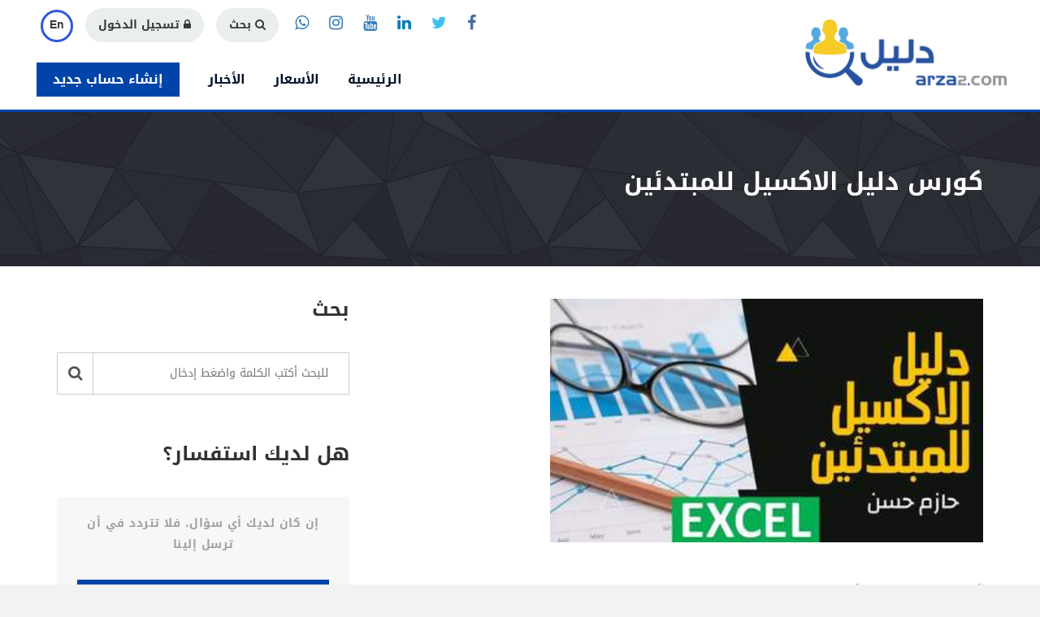

--- FILE ---
content_type: text/html; charset=utf-8
request_url: https://daleel.arza2.com/posts/news/show/338
body_size: 34549
content:
<!DOCTYPE html>
<html>
  <head>
    <!-- ================== Meta & SEO ======================= -->
    <meta charset="UTF-8">
    <meta name="viewport" content="width=device-width, initial-scale=1, minimum-scale=1, maximum-scale=1">
    <meta name="description" content="&lt;p style=&quot;text-align: right;&quot;&gt;#كورس اكسيل للمبتدئين&amp;nbsp;&lt;/p&gt;

&lt;p style=&quot;text-align: right;&quot;&gt;#الجزء_الأول ( المعادلات الأساسية)&lt;/p&gt;

&lt;p style=&quot;text...">
    <meta name="keywords" content="Arza2, recruitment, job seeker, company, factory,  كورس دليل  الاكسيل للمبتدئين">
   
      <meta property="og:image" content="http://www.arza2.com/images/daleel/daleel_logo_2.png" />
      <link rel= "image_src" href="http://www.arza2.com/images/daleel/daleel_logo_2.png" />    
      <link rel="shortcut icon" href="/favicon_daleel.ico" type="image/x-icon">
      <link rel="icon" href="/favicon_daleel.ico" type="image/x-icon">          

    

    <title>Arza2 |  كورس دليل  الاكسيل للمبتدئين</title>
    <!-- ================== Meta & SEO:END ======================= -->

    <link rel="stylesheet" media="all" href="/assets/application-f60234b773e4108bf3a23e1803575b1537cdb89e41b5d54103ab4442d9173afc.css" />
    <script src="/assets/application-97d185a6df84eca417100f6b48f9912dd684bf8ed637e918285f0f0b8e664542.js"></script>
    <meta name="csrf-param" content="authenticity_token" />
<meta name="csrf-token" content="jlybsI458LEsJhMkSefIK9Ti9TcB8yJ/sTBBCEHV909Rlaxe1Q1lej/xKbDqaK/RpL+Q3EXqhx6fjIa7NYcagg==" />
    

    <!-- ================== Fonts ============== -->
    <!-- <link rel="stylesheet" media="screen" href="https://fonts.googleapis.com/earlyaccess/droidarabickufi.css" type="text/css"/> -->
    <!-- <link href='https://fonts.googleapis.com/css?family=Raleway:200,300,400,500,600,700' rel='stylesheet' type='text/css'> -->
    <!-- <link href='https://fonts.googleapis.com/css?family=Roboto+Condensed' rel='stylesheet' type='text/css'>
    <link href='https://fonts.googleapis.com/css?family=Crete+Round:400italic' rel='stylesheet' type='text/css'>
    <link href='https://fonts.googleapis.com/css?family=Droid+Serif:300,400,400italic' rel='stylesheet' type='text/css'> -->
    <!-- ================== Fonts:END ============== -->

    <!-- ================== Stylesheets ============= -->
    <link rel="stylesheet" type="text/css" href="/stylesheets/font-awesome.min.css">
    <link rel="stylesheet" type="text/css" href="/stylesheets/animate.css">
    <link rel="stylesheet" type="text/css" href="/stylesheets/main.css">
    <link rel="stylesheet" type="text/css" href="/stylesheets/ar.css" media="all">
    <link rel="stylesheet" type="text/css" href="/stylesheets/color.css">
    <link rel="stylesheet" type="text/css" href="/stylesheets/custom.css">
    <!-- ================= Stylesheets:END ============== -->

    <!-- Google Tag Manager -->
    <script>(function(w,d,s,l,i){w[l]=w[l]||[];w[l].push({'gtm.start':
    new Date().getTime(),event:'gtm.js'});var f=d.getElementsByTagName(s)[0],
    j=d.createElement(s),dl=l!='dataLayer'?'&l='+l:'';j.async=true;j.src=
    'https://www.googletagmanager.com/gtm.js?id='+i+dl;f.parentNode.insertBefore(j,f);
    })(window,document,'script','dataLayer','GTM-PFKD8BK');</script>
    <!-- End Google Tag Manager -->        

    <!-- ========== Google Analytics ============ -->
    <script>
      (function(i,s,o,g,r,a,m){i['GoogleAnalyticsObject']=r;i[r]=i[r]||function(){
      (i[r].q=i[r].q||[]).push(arguments)},i[r].l=1*new Date();a=s.createElement(o),
      m=s.getElementsByTagName(o)[0];a.async=1;a.src=g;m.parentNode.insertBefore(a,m)
      })(window,document,'script','https://www.google-analytics.com/analytics.js','ga');

      //ga('create', 'UA-69626245-5', 'auto');
      ga('create', 'UA-105106212-1', 'auto');
      ga('send', 'pageview');

    </script>

    <!-- Global site tag (gtag.js) - Google Analytics --> 
    <script async src="https://www.googletagmanager.com/gtag/js?id=UA-105106212-1"></script>
    <script>
      window.dataLayer = window.dataLayer || [];
      function gtag(){dataLayer.push(arguments);}
      gtag('js', new Date());

      gtag('config', 'UA-105106212-1');
      
    </script>    


<!-- start Mixpanel --><script type="text/javascript">(function(e,a){if(!a.__SV){var b=window;try{var c,l,i,j=b.location,g=j.hash;c=function(a,b){return(l=a.match(RegExp(b+"=([^&]*)")))?l[1]:null};g&&c(g,"state")&&(i=JSON.parse(decodeURIComponent(c(g,"state"))),"mpeditor"===i.action&&(b.sessionStorage.setItem("_mpcehash",g),history.replaceState(i.desiredHash||"",e.title,j.pathname+j.search)))}catch(m){}var k,h;window.mixpanel=a;a._i=[];a.init=function(b,c,f){function e(b,a){var c=a.split(".");2==c.length&&(b=b[c[0]],a=c[1]);b[a]=function(){b.push([a].concat(Array.prototype.slice.call(arguments,
0)))}}var d=a;"undefined"!==typeof f?d=a[f]=[]:f="mixpanel";d.people=d.people||[];d.toString=function(b){var a="mixpanel";"mixpanel"!==f&&(a+="."+f);b||(a+=" (stub)");return a};d.people.toString=function(){return d.toString(1)+".people (stub)"};k="disable time_event track track_pageview track_links track_forms register register_once alias unregister identify name_tag set_config reset people.set people.set_once people.unset people.increment people.append people.union people.track_charge people.clear_charges people.delete_user".split(" ");
for(h=0;h<k.length;h++)e(d,k[h]);a._i.push([b,c,f])};a.__SV=1.2;b=e.createElement("script");b.type="text/javascript";b.async=!0;b.src="undefined"!==typeof MIXPANEL_CUSTOM_LIB_URL?MIXPANEL_CUSTOM_LIB_URL:"file:"===e.location.protocol&&"//cdn.mxpnl.com/libs/mixpanel-2-latest.min.js".match(/^\/\//)?"https://cdn.mxpnl.com/libs/mixpanel-2-latest.min.js":"//cdn.mxpnl.com/libs/mixpanel-2-latest.min.js";c=e.getElementsByTagName("script")[0];c.parentNode.insertBefore(b,c)}})(document,window.mixpanel||[]);
mixpanel.init("5b54a1838e4ec2d5d8ef7d6daf244eda");</script><!-- end Mixpanel -->



  <!-- Facebook Pixel Code -->
  <script>
  !function(f,b,e,v,n,t,s)
  {if(f.fbq)return;n=f.fbq=function(){n.callMethod?
  n.callMethod.apply(n,arguments):n.queue.push(arguments)};
  if(!f._fbq)f._fbq=n;n.push=n;n.loaded=!0;n.version='2.0';
  n.queue=[];t=b.createElement(e);t.async=!0;
  t.src=v;s=b.getElementsByTagName(e)[0];
  s.parentNode.insertBefore(t,s)}(window,document,'script',
  'https://connect.facebook.net/en_US/fbevents.js');
  fbq('init', '2140754932824049'); 
  fbq('track', 'PageView');
  //fbq('track', 'ViewContent');
  </script>
  <noscript>
   <img height="1" width="1" 
  src="https://www.facebook.com/tr?id=2140754932824049&ev=PageView
  &noscript=1"/>
  </noscript>
  <!-- End Facebook Pixel Code -->
  
  </head>

  <body>
    <!-- Google Tag Manager (noscript) -->
    <noscript><iframe src="https://www.googletagmanager.com/ns.html?id=GTM-PFKD8BK"
    height="0" width="0" style="display:none;visibility:hidden"></iframe></noscript>
    <!-- End Google Tag Manager (noscript) -->

    <script>
      fbq('track', 'ViewContent');
    </script>
    
    <div class="wrapper">
      <!-- ================= Header  ============== -->
       <header id="header-9">

  <!-- ================= Header Search Form  ============== -->
  <div class="header-form" hidden>
      <form class="free_prof_profile_search" id="free_prof_profile_search" action="/free_profs/search" accept-charset="UTF-8" method="get"><input name="utf8" type="hidden" value="&#x2713;" />
        <input type="text" class="form-type-1" placeholder="كلمات البحث كمثال (الأسم, اللقب ....)" aria-describedby="sizing-addon1" name="q[keyword_cont]" id="q_keyword_cont" />
        <button type="submit"><i class="fa fa-search"></i>بحث</button>
</form></div>


<!-- Script -->

<script type="text/javascript">
  $(document).ready(function(){
    $('.header-form').hide();

    $('#header-search-btn').click(function(){
      $('.header-form').toggle();
    });
  });
</script>

<!-- Script: END -->

  <!-- ================= Header Search Form:END ============== -->

  <nav>
    <div class="container-fluid">
      <div class="main-nav-header">
        <button type="button" id="nav-collase-btn" class="navbar-toggle collapsed rtl-left" data-toggle="collapse" data-target="#navbar-collapse-9" aria-expanded="false">
          <span class="sr-only">تغيير طريقة التصفح</span>
          <span><i class="fa fa-bars fa-lg"></i></span>
        </button>
        <div class="logo ltr-left rtl-right">
          <a href="/" title="الرئيسية"><img src="/images/logo/daleel_arza2_new_logo_trans.ar.png" alt="أرزاق"></a>
        </div>
      </div>
      <div class="collapse navbar-collapse main-navbar" id="navbar-collapse-9">
        <div class="main-nav-menu">
          <ul id="main-nav-menu-1" class="ltr-right rtl-left">
            <li>
              <ul class="social-links">
                <li><a target="_blank" href="https://www.facebook.com/daleelarza2/" title="Facebook"><i class="fa fa-facebook"></i></a></li>
                <li><a target="_blank" href="https://twitter.com/Arza2C" title="Twitter"><i class="fa fa-twitter"></i></a></li>
                <li><a target="_blank" href="https://www.linkedin.com/feed/" title="Linkedin"><i class="fa fa-linkedin"></i></a></li>

                <li><a target="_blank" href="https://www.youtube.com/channel/UCgRhwPXnq4Dmxf3ZU52MX9Q/videos" title="Youtube"><i class="fa fa-youtube"></i></a></li>
                <li><a target="_blank" href="https://www.instagram.com/daleelarza2/" title="Instagram"><i class="fa fa-instagram"></i></a></li>

                <li><a target="_blank" href="https://wa.me/+201144540232" title="WhatsApp"><i class="fa fa-whatsapp"></i></a></li>
                
              </ul>
            </li>
            <li>
              <div class="action-btns">
                <a href="#" title="بحث" id="header-search-btn"><i class="fa fa-search"></i>بحث</a>
                  <a href="/users/sign_in" title="الدخول إلى الحساب"><i class="fa fa-lock"></i>تسجيل الدخول</a>
                  <a href="/set_language/en" title="English" class="lang-btn">En</a>
              </div>
            </li>
          </ul>
          <ul id="main-nav-menu-2" class="ltr-right rtl-left">
               <li class="visible-xs"><a href="/users/sign_up?user_type=3" title="إنشاء ملف بياناتك" class="special-btn">إنشاء حساب جديد</a></li>
            <li><a href="/" title="الرئيسية">الرئيسية</a></li>
            
            <!--<li><a href="/freepro-home/دليل-أرزاق-دليل-لكل-الحرفيين-وأصحاب-الورش-و-الأنشطة-التجارية-دليل-أرزاق" title="البحث في دليل أرزاق">دليل أرزاق</a></li>         -->
            
            <li><a href="/pricing" title="الأسعار">الأسعار</a></li>
            <li><a href="/posts/news/index" title="أخبار أرزاق">الأخبار</a></li>            
                <li class="hide-in-mobile"><a href="/users/sign_up?user_type=3" title="إنشاء ملف بياناتك" class="special-btn">إنشاء حساب جديد</a></li>
          </ul>
        </div>
      </div>
    </div>
  </nav>
</header>

      <!-- ================= Header:END ============== -->

      <div class="content-wrapper">
        <!-- Stylesheets --> 
<link rel="stylesheet" href="/stylesheets/swiper.min.css">
<!-- ====================================== -->


<!-- ============== Header Static 1 =============== -->
<section id="header-static-1">
  <div class="main-heading">
    <div class="container">
      <div class="row">
        <div class="col-md-12">
          <br/>
          <h2><strong> كورس دليل  الاكسيل للمبتدئين</strong></h2>
        </div>
        <div class="col-md-12">
          <!-- http://placehold.it/800x300 -->      
          
          <br/>
        </div>         
      </div>      
    </div>    
  </div>
</section>
<!-- ============== Header Static 1:END =============== -->

<br/><br/>

<!-- ============== Blog List 1 && Sidebar 1 =============== -->
<section>
  <div class="container">
    <div class="row">
      <div class="col-sm-8 rtl-right-md">
        <!-- ============== Blog Show 1  =============== -->
        <section id="blog-show-1">
          <div class="blog-img">
            <div class="swiper-container" id="blog-post-1-carousel">
              <div class="swiper-wrapper">
                      <img class="swiper-slide" alt=" كورس دليل  الاكسيل للمبتدئين" src="/post_images/413/small/RackMultipart20221122-25444-ml31nj.jpeg?1669106875" />
              </div>
            </div>
          </div>
          <br/><br/>
          <div class="post-info">
            <h3 class="post-title"><a href="#" title=" كورس دليل  الاكسيل للمبتدئين"> كورس دليل  الاكسيل للمبتدئين</a></h3>            
            <ul class="post-details">
              <li><i class="fa fa-user"></i>حازم حسن خبير واستشاري الموارد البشرية</li>
              <li class="seperator">|</li>
              <li><i class="fa fa-calendar"></i>2022/11/22</li>
            </ul>
            <br/>
            <div class="addthis_sharing_toolbox"></div>
            <br/><br/>
              <iframe width="100%" height="315" src="https://www.youtube.com/embed/https://youtube.com/playlist?list=PL_OCBaOBedNEZN0nzMMYlVOyCpCmnqo9y" frameborder="0" allowfullscreen></iframe>
              <br/>
            <p>
              <p style="text-align: right;">#كورس اكسيل للمبتدئين&nbsp;</p>

<p style="text-align: right;">#الجزء_الأول ( المعادلات الأساسية)</p>

<p style="text-align: right;">10 معادلات لاغني عنها لكل مبتدي في الاكسيل<br />
LARGE - SMALL - MIN - MAX - AVERAGE CANCATENATE - UPPER - PROPER - NOW - TODAY<br />
شرح كامل لمعادلات<br />
COUNT - COUNTA - COUNTBLANK - COUNTIF &ndash; COUNTIFS<br />
شرح معادلات IF - IFS</p>

<p style="text-align: right;">شرح معادلة SUM - SUMIF - SUMIFS</p>

<p style="text-align: right;">شرح معادلة البحث الشهيرة VLOOKUP</p>

<p style="text-align: right;">10 معادلات للتاريخ في الاكسيل<br />
DATE - DAY - MONTH - YEAR - TEXT - WEEKNUM - DAYS - EOMONTH - DATEDIF &ndash; EDATE<br />
كيفية استخراج جميع البيانات من الرقم القومي<br />
شرح لمعادلات<br />
LEFT - RIGH - MID - LEN- FIND - ISODD - ISEVEN<br />
شرح لمعادلات<br />
MIN - MINIFS - MAX - MAXIFS &ndash; AVERAGE - AVERAGE IF - AVERAGEIFS</p>

<p style="text-align: right;">شرح كامل لمعادلة SUMPRODUCT</p>

<p style="text-align: right;">شرح كامل لمعادلة OFFSET و دمج دالة OFFSET مع دالة MATCH</p>

<p style="text-align: right;">كيفية عمل قائمة منسدلة ذات مجال متغير Dynamic Range</p>

<p style="text-align: right;">كيفية عمل قائمة منسدلة متتابعة</p>

<p style="text-align: right;">شرح كامل لدالة INDEX</p>

<p style="text-align: right;">كيفية ربط اكتر من جدول على الاكسيل ببعض... شرح ال ADVANCED INDEX</p>

<p style="text-align: right;">المعادلات الشرطية في الاكسيل IF و AND و OR و ازاي تدمجهم مع بعض</p>

<p style="text-align: right;"><br />
#الجزء_الثاني ( ال PIVOT TABLE)</p>

<p style="text-align: right;">شرح الجدول المحوري على الاكسيل... #Pivot_Table<br />
كيفية عمل merge لاكثر من جدول علي الاكسيل<br />
كيفية عمل append لاكثر من جدول علي الاكسيل<br />
كيفية ربط الجداول علي ال power pivot<br />
كيفية سحب ملفات الاكسيل من folder و تحديثها تلقائي<br />
كيفية عمل التقارير الدورية و تقارير نهاية العام<br />
كيفية ادراج جدول من ملف PDF الي ال EXCEL...وحل مشكلة الكلام المعكوس</p>

<p style="text-align: right;"><br />
#الجزء_الثالث ( دوال البحث الحديثة في الاكسيل )</p>

<p style="text-align: right;">شرح كامل و مفصل لمعادلة #Xlookup ( من اهم واقوي معادلات البحث في الاكسيل)<br />
شرح كامل لدالة #FILTER في الاكسيل<br />
البحث اثناء الكتابة في الاكسيل</p>

<p style="text-align: right;"><br />
#الجزء_الرابع ( بناء قاعدة بيانات الموظفين )</p>

<p style="text-align: right;">بناء قواعد بيانات الموظفين<br />
كيفية ترحيل البيانات من شيت اكسيل لادخال البيانات الي لاكثر من ورقة بناء علي شرط محدد<br />
كيفية تقسيم بيانات الموظفين الي شيتات منفصلة بناء علي شرط محدد<br />
كيفية البحث داخل قواعد البيانات للموظفين (البحث بين اكثر من 10 شيتات)</p>

<p style="text-align: right;">#الجزء_الخامس ( تطبيقات عملية )</p>

<p style="text-align: right;">#معادلة_الضرائب<br />
كيفية ربط شيت الحضور و الانصراف للموظفين مع شيت الاجازات<br />
كيفية عمل Dynamic Calendar علي الاكسيل<br />
كيفية ترتيب البيانات العشوائية الغير منظمة على الاكسيل<br />
كيفية تحديد هل الاسم ثلاثي او رباعي او خماسي..؟؟<br />
مشاكل تقرير بصمة الحضور و الانصراف<br />
الخدع و الاختصارات الي بتسهل شغلنا على الاكسيل و بتختصر وقت كبييير جدا<br />
يعني ايه التنسيق الشرطي للرسومات البيانية في الاكسيل ؟<br />
#عقود_الموظفين<br />
حل مشاكل البصمة<br />
ال #Mail_Merge</p>

<p style="text-align: right;"><br />
#Dr_Excel<br />
#Droos_HR_Online<br />
#Hazem_Hassan<br />
#دروسHRاونلاين<br />
#حازم_حسن<br />
#excelskills<br />
#excel<br />
#hr</p>

            </p>
            <br/>
          </div>
          <br/><br/>
          <div class="clear-fix"></div>   
          <!-- http://placehold.it/800x300 -->      
          
          <div class="clear-fix"></div>   
          <br/>
        </section> 
        <!-- ============== Blog Show 1: END =============== -->

        <br/><br/>

        <!-- Disqus -->
        <div id="disqus_thread"></div>
        <!-- Disqus: END -->

        <br/><br/><br/>
      </div>
      <div class="col-sm-4 rtl-right-md">
        <!-- ============== Sidebar 1 =============== -->
        <!-- ============== Sidebar 1 =============== -->
<section id="sidebar-1">
  <div class="row">
    <div class="col-md-12">
      <div class="sidebar-form">
        <h3 class="no-margin"><strong>بحث</strong></h3>
        <br/><br/>
        <form class="post_search" id="post_search" action="/posts/search_posts?controler=posts" accept-charset="UTF-8" method="get"><input name="utf8" type="hidden" value="&#x2713;" />
          <div class="input-group">
          <input type="text" class="form-type-1" placeholder="للبحث أكتب الكلمة واضغط إدخال" name="q[title_or_ar_title_cont]" id="q_title_or_ar_title_cont" />
            <span class="input-group-addon">
              <button type="submit" class="btn"><i class="fa fa-search fa-lg"></i></button>
            </span>
          </div>
</form>
        <br/><br/><br/>
      </div>
    </div>
    <div class="col-md-12">
      <div class="sidebar-contact">
        <h3 class="no-margin"><strong>هل لديك استفسار؟</strong></h3>
        <br/><br/>
        <div class="sidebar-contact-content text-center">
          <p>
            إن كان لديك أي سؤال، فلا تتردد في أن ترسل إلينا
          </p>
          <br/>
          <a href="/contactus" title="اتصل بنا" class="" >
            <i class="fa fa-envelope fa-lg"></i>
            أرسل إلينا
          </a>
        </div>
      </div>
      <br/><br/>
    </div>

    <div class="col-md-12">
      <!-- http://placehold.it/400x400 -->      
      <div class='free-home-ads advertisment' styles='' id=''><a href='https://c.jumia.io/?a=178354&c=1650&p=r&E=kkYNyk2M4sk%3D&utm_campaign=178354&utm_term=' target='_blank' data-advertisment='45'>
      <img src='/object_image/advertisment/square/45.png?1571302865' alt='https://c.jumia.io/?a=178354&c=1650&p=r&E=kkYNyk2M4sk%3D&utm_campaign=178354&utm_term='>
      </a></div>      
      <br/><br/>
    </div>    
    

    <!-- =============== Random Posts Section =================== -->
      <div class="col-md-12">
        <div class="sidebar-featured-posts">
          <h3 class="no-margin"><strong>آخر الأخبار</strong></h3>
          <br/><br/>
          <div class="sidebar-post">
              <a href="/posts/news/show/339" title="مركز صيانة اصلاح أجهزة منزلية  التجمع الخامس 01006592337">
                <div class="row">
                  <div class="col-xs-4 rtl-right">
                      <img class="img-responsive" alt="مركز صيانة اصلاح أجهزة منزلية  التجمع الخامس 01006592337" src="/post_images/429/medium/RackMultipart20240506-2948-1rijvuj.jpg?1714997574" />
                    <br/>
                  </div>
                  <div class="col-xs-8 rtl-right">
                    <h4 class="no-margin">مركز صيانة اصلاح أجهزة منزلية  التجمع الخامس 01006592337</h4>
                    <br/>
                    <p>2024/05/06</p>
                  </div>
                  <br/>
                </div>
              </a>
              <div class="clear-fix"></div>
              <br/>
              <a href="/posts/news/show/338" title=" كورس دليل  الاكسيل للمبتدئين">
                <div class="row">
                  <div class="col-xs-4 rtl-right">
                      <img class="img-responsive" alt=" كورس دليل  الاكسيل للمبتدئين" src="/post_images/413/medium/RackMultipart20221122-25444-ml31nj.jpeg?1669106875" />
                    <br/>
                  </div>
                  <div class="col-xs-8 rtl-right">
                    <h4 class="no-margin"> كورس دليل  الاكسيل للمبتدئين</h4>
                    <br/>
                    <p>2022/11/22</p>
                  </div>
                  <br/>
                </div>
              </a>
              <div class="clear-fix"></div>
              <br/>
              <a href="/posts/news/show/337" title="ونش انقاذ المحور ">
                <div class="row">
                  <div class="col-xs-4 rtl-right">
                      <img class="img-responsive" alt="ونش انقاذ المحور " src="/post_images/414/medium/RackMultipart20221130-20547-1lgko10.jpg?1669826416" />
                    <br/>
                  </div>
                  <div class="col-xs-8 rtl-right">
                    <h4 class="no-margin">ونش انقاذ المحور </h4>
                    <br/>
                    <p>2022/04/29</p>
                  </div>
                  <br/>
                </div>
              </a>
              <div class="clear-fix"></div>
              <br/>
              <a href="/posts/news/show/336" title="ونش انقاذ العامرية">
                <div class="row">
                  <div class="col-xs-4 rtl-right">
                      <img class="img-responsive" alt="ونش انقاذ العامرية" src="/post_images/398/medium/RackMultipart20211124-754-vg3qd8.jpg?1637771411" />
                    <br/>
                  </div>
                  <div class="col-xs-8 rtl-right">
                    <h4 class="no-margin">ونش انقاذ العامرية</h4>
                    <br/>
                    <p>2021/11/24</p>
                  </div>
                  <br/>
                </div>
              </a>
              <div class="clear-fix"></div>
              <br/>
              <a href="/posts/news/show/335" title="ونش انقاذ مدينة الحمام ">
                <div class="row">
                  <div class="col-xs-4 rtl-right">
                      <img class="img-responsive" alt="ونش انقاذ مدينة الحمام " src="/post_images/394/medium/RackMultipart20210706-24500-trnicl.jpg?1625583760" />
                    <br/>
                  </div>
                  <div class="col-xs-8 rtl-right">
                    <h4 class="no-margin">ونش انقاذ مدينة الحمام </h4>
                    <br/>
                    <p>2021/06/22</p>
                  </div>
                  <br/>
                </div>
              </a>
              <div class="clear-fix"></div>
              <br/>
          </div>
        </div>
        <br/><br/>
      </div>
    <!-- =============== Random Posts Section: END =================== -->

    <div class="col-md-12">
      <!-- http://placehold.it/400x400 -->      
      <div class='free-home-ads advertisment' styles='' id=''><a href='https://daleel.arza2.com/users/sign_up?user_type=3' target='_blank' data-advertisment='46'>
      <img src='/object_image/advertisment/square/46.jpg?1571305526' alt='https://daleel.arza2.com/users/sign_up?user_type=3'>
      </a></div>      
      <br/><br/>
    </div>        
  </div>
</section>
<!-- ============== Sidebar 1: END =============== -->

        <!-- ============== Sidebar 1: END =============== -->
        <br/><br/><br/>
      </div>
    </div>
  </div>
</section>
<!-- ============== Blog List 1 && Sidebar 1: END =============== -->

<!-- Scripts -->

<script type="text/javascript" src="/javascripts/swiper.jquery.min.js"></script>
<script type="text/javascript" src="/javascripts/swiper.min.js"></script>

<!-- ================ Blog Show 1 ==================== -->
<script type="text/javascript">
  $(document).ready(function(){
    var swiper = new Swiper('#blog-post-1-carousel', {
      autoplay: 5000,
      autoplayDisableOnInteraction: true,
      grabCursor: true
    });
  });
</script>
<!-- ================ Blog Show 1:END ==================== -->

  <script>
    $(document).ready(function(){      
      /**
      * RECOMMENDED CONFIGURATION VARIABLES: EDIT AND UNCOMMENT THE SECTION BELOW TO INSERT DYNAMIC VALUES FROM YOUR PLATFORM OR CMS.
      * LEARN WHY DEFINING THESE VARIABLES IS IMPORTANT: https://disqus.com/admin/universalcode/#configuration-variables
      */

      var disqus_config = function () {        
        this.page.url = "/posts/news/show/338";
        this.page.identifier = '338';
        this.language = "ar";
      };

      (function() { // DON'T EDIT BELOW THIS LINE
      var d = document, s = d.createElement('script');

      s.src = '//arza2.disqus.com/embed.js';

      s.setAttribute('data-timestamp', +new Date());
      (d.head || d.body).appendChild(s);
      })();
    });
  </script>

<script id="dsq-count-scr" src="//arza2.disqus.com/count.js" async></script>

<!-- Share -->
<script type="text/javascript" src="//s7.addthis.com/js/300/addthis_widget.js#pubid=ra-563b5cd32c3981d1" async="async"></script>
<!-- Scripts: END -->
      </div>

      <!-- ================= Footer ============== -->
      <footer id="footer-3">
  <div class="container">
    <br/>
    <div class="row">
      <div class="col-md-10 rtl-right">
        <div class="about-section">
          <h3>Arza2.com</h3>
          <p>
            دليل أرزاق هو دليل شامل لأصحاب المهن الحرة والأنشطة التجارية ودليل شامل للورش ومراكز الصيانة.<br/>ومن خلال دليل أرزاق بتقدر توصل  للحرفيين والفنيين وتقدر تعرف كل حاجه عنهم من أرقام تليفونات لمواقعهم علي خرائط جوجل والأنشطة اللي بيقدموها ومواقعهم علي السوشيال ميديا وصور شغلهم وكمان تقدر تعمل تقييمات ومراجعات ليهم عشان الناس تقدر تستفيد برأيك قبل ما تتعامل معاهم.<br/>ولو انت صاحب النشاط التجاري أو فاتح محل أو ورشه  بنسهل عليك تنتشرعن طريقنا بتبقي موجود علي محركات بحث جوجل وعلي تطبيق المحمول .<br/>يعنى كل الأنشطة والخدمات اللي هتحتاجها فى حياتك اليومية من سبا أو نجار أو محل أو ورشة أو مركز صيانة أو شركة أو حتى للترفيه .... كل دول و أكتر هيبقوا مشتركين معانا.... وهي أرزاق.<br/>ملاحظه هامه : موقع ارزاق هو موقع للإعلانات سواء عن الشركات أو المنتجات ويكون التعامل بين المستخدم والشركه أو النشاط التجاري مباشرةً
          </p>
          <br/>
          <a title="أنشئ حسابك الخاص وابدأ في استخدام أرزاق" href="/select-type" class="go-btn">ابدأ معنا</a>
          <br/><br/>
          <h5 class="text-above-download-app">حمل تطبيق أرزاق</h5>
          <a target="_blank" title="احصل على تطبيق المحمول على Android" href="https://play.google.com/store/apps/details?id=co.hdbc.arza2" class="get-app-btn"><img src="/images/misc/button-google-play.png" width="140" alt="متجر جوجل للألعاب"/></a>
        </div>
        <br/>
      </div>
      <div class="col-md-2 col-xs-12 rtl-right">
        <div class="links-list">
          <h3>الصفحات</h3>
          <ul>
            <li><a href="/aboutus" title="من نحن">من نحن</a></li>
            <li><a href="/contactus" title="اتصل بنا">اتصل بنا</a></li>
            <li><a href="/faq" title="الأسئلة المتكررة">الأسئلة المتكررة</a></li>
            <li><a href="/privacy" title="سياسة الخصوصية">اتفاقية الخصوصية</a></li>
            <li><a href="/terms" title="شروط الاستخدام">شروط الاستخدام</a></li>
          </ul>
          </div>
        <br/>
      </div>
    </div>
    <br/>
    <div class="row">
      <div class="col-md-12 rtl-right-md text-center">
        <ul class="social-links">
          <li>
            <div class="social-flip-btn facebook">
              <a class="first-link" target="_blank" href="https://www.facebook.com/daleelarza2/" title="Facebook">
                <i class="fa fa-facebook"></i>
              </a>
              <a target="_blank" href="https://www.facebook.com/daleelarza2/" title="Facebook">
                <i class="fa fa-facebook"></i>
              </a>
            </div>
          </li>
          <li>
            <div class="social-flip-btn twitter">
              <a target="_blank" class="first-link" href="https://twitter.com/Arza2C" title="Twitter">
                <i class="fa fa-twitter"></i>
              </a>
              <a target="_blank" href="https://twitter.com/Arza2C" title="Twitter">
                <i class="fa fa-twitter"></i>
              </a>
            </div>
          </li>
          <li>
            <div class="social-flip-btn linkedin">
              <a target="_blank" class="first-link" href="https://www.linkedin.com/feed/" title="Linkedin">
                <i class="fa fa-linkedin"></i>
              </a>
              <a target="_blank" href="https://www.linkedin.com/feed/" title="Linkedin">
                <i class="fa fa-linkedin"></i>
              </a>
            </div>
          </li>

          <li>
            <div class="social-flip-btn youtube">
              <a target="_blank" class="first-link" href="https://www.youtube.com/channel/UCgRhwPXnq4Dmxf3ZU52MX9Q/videos" title="Youtube">
                <i class="fa fa-youtube"></i>
              </a>
              <a target="_blank" href="https://www.youtube.com/channel/UCgRhwPXnq4Dmxf3ZU52MX9Q/videos" title="Youtube">
                <i class="fa fa-youtube"></i>
              </a>
            </div>
          </li>

          <li>
            <div class="social-flip-btn instagram">
              <a target="_blank" class="first-link" href="https://www.instagram.com/daleelarza2/" title="Instagram">
                <i class="fa fa-instagram"></i>
              </a>
              <a target="_blank" href="https://www.instagram.com/daleelarza2/" title="Instagram">
                <i class="fa fa-instagram"></i>
              </a>
            </div>
          </li>



        </ul>
      </div>
    </div>
    <hr/>
    <div class="row">
      <div class="col-md-12 rtl-right text-center">
        <p class="copyright">حقوق النشر &copy; 2015 جميع الحقوق محفوظة. تم التطوير بواسطة <a href="http://www.hdbc.co" ><img src="/images/hdbc_logo.png" width="30" alt="HDBC Logo"/>HDBC</a> Inc.</p>
        <br/>
      </div>
    </div>
  </div>
</footer>

      <!-- ================= Footer:END ============== -->
    </div>

    <!-- ================== Script  ============== -->
    <script type="text/javascript" src="/javascripts/wow.min.js"></script>
    <script type="text/javascript" src="/javascripts/main.js"></script>
    <!-- ================== Script:END ============== -->


    <!-- Advertisments Click -->
    <script type="text/javascript">
      $(document).ready(function(){
       $( ".advertisment a" ).on( "click", function(e) {
        e.preventDefault();
        var advertismentId = $(this).data("advertisment");

        jQuery.ajax({
          data: { advertisment_id: advertismentId },
          type: 'post',
          async: false,
          url: "/advertisment_clicked",
          success: function(data, textStatus, xhr) {
            window.open(data.href);
          }
         });
       });
      });
    </script>
    <!-- Scripts: END -->

  </body>
</html>


--- FILE ---
content_type: text/html; charset=utf-8
request_url: https://www.google.com/recaptcha/api2/aframe
body_size: 112
content:
<!DOCTYPE HTML><html><head><meta http-equiv="content-type" content="text/html; charset=UTF-8"></head><body><script nonce="0QgagAWeuLNxrd5fNscYbw">/** Anti-fraud and anti-abuse applications only. See google.com/recaptcha */ try{var clients={'sodar':'https://pagead2.googlesyndication.com/pagead/sodar?'};window.addEventListener("message",function(a){try{if(a.source===window.parent){var b=JSON.parse(a.data);var c=clients[b['id']];if(c){var d=document.createElement('img');d.src=c+b['params']+'&rc='+(localStorage.getItem("rc::a")?sessionStorage.getItem("rc::b"):"");window.document.body.appendChild(d);sessionStorage.setItem("rc::e",parseInt(sessionStorage.getItem("rc::e")||0)+1);localStorage.setItem("rc::h",'1769093767272');}}}catch(b){}});window.parent.postMessage("_grecaptcha_ready", "*");}catch(b){}</script></body></html>

--- FILE ---
content_type: text/css
request_url: https://daleel.arza2.com/stylesheets/color.css
body_size: 26100
content:
.main-color{color:#C41924}.secondary-color{color:#652628}.light-color{color:#CC7474}.extra-light-color{color:#FFF2F2}.bg-white{background-color:#fff}.bg-extra-light-color{background-color:#FFF2F2}.bg-light-gray{background-color:#f2f2f2}.medium-gray-color{color:#999}.main-border-color{border-color:rgba(193,108,112,.2)}.white{color:#fff!important}.red{color:red}.btn-type-1,.btn-type-1-inline{color:#fff;background-color:#04A}.btn-type-1:hover,.btn-type-1-inline:hover{color:#fff;background-color:#282828}.btn-type-2{color:#fff;background-color:#04A}.btn-type-2:hover{color:#fff;background-color:#282828}textarea.form-type-1:active,textarea.form-type-1:focus,select.form-type-1:active,select.form-type-1:focus,input[type="text"].form-type-1:active,input[type="text"].form-type-1:focus,input[type="number"].form-type-1:active,input[type="number"].form-type-1:focus,input[type="email"].form-type-1:active,input[type="email"].form-type-1:focus,input[type="password"].form-type-1:active,input[type="password"].form-type-1:focus{outline-color:#2C50C9}input[type="text"].form-type-1,input[type="number"].form-type-1,input[type="email"].form-type-1,input[type="password"].form-type-1{border-color:#ccc}.form-type-1.checkbox>label::before{background-color:#aaa}.form-type-1.checkbox>label:hover{color:#3058DB}.form-type-1.checkbox>label::before{background-color:#fff;border-color:#aaa;box-shadow:none}.form-type-1.checkbox>input[type=checkbox]:checked + label::before{text-shadow:1px 1px 1px rgba(0,0,0,.2);color:#f3f3f3;background-color:#3058DB;border-color:#3058DB}.form-type-1.radio>label:hover{color:#3058DB}.form-type-1.radio>label::before{background-color:#fff;border-color:#aaa;box-shadow:none}.form-type-1.radio>input[type=radio]:checked + label::before{color:#f3f3f3;background-color:#3058DB;border-color:#3058DB}.form-type-1.radio>label:focus,.form-type-1.checkbox>label:focus,.form-type-1.radio>label:active,.form-type-1.checkbox>label:active{outline-color:#3058DB}textarea.form-type-1{border-color:#ccc}select.form-type-1{background-color:#fff;border-color:#ccc}input[type=range].form-type-1::-webkit-slider-runnable-track{background:#ddd}input[type=range].form-type-1::-webkit-slider-thumb{background:#3058DB}input[type=range].form-type-1:focus::-webkit-slider-thumb{background-color:#ccc}input[type=range].form-type-1:focus::-webkit-slider-runnable-track{background:#3058DB}input[type=range].form-type-1{-moz-border-color:#fff}input[type=range].form-type-1::-moz-range-track{background:#ddd}input[type=range].form-type-1::-moz-range-thumb{background:#3058DB}input[type=range].form-type-1:-moz-focusring{outline-color:#fff}input[type=range].form-type-1:focus::-moz-range-thumb{background:#ccc}input[type=range].form-type-1:focus::-moz-range-track{background:#3058DB}.notice-type-1.info-notice{background-color:#D9EDF6;color:#709FB6;border-color:#709FB6}.notice-type-1.success-notice{background-color:#DEF0D8;color:#415E3D;border-color:#415E3D}.notice-type-1.warning-notice{background-color:#FDF8E4;color:#CABD9B;border-color:#CABD9B}.notice-type-1.danger-notice{background-color:#F2DEDF;color:#6B2527;border-color:#6B2527}#header-9{background-color:#fff;border-bottom-color:#04A}#header-9 .main-nav-menu #main-nav-menu-1 .social-links>li:first-child>a{color:#4A6D9D}#header-9 .main-nav-menu #main-nav-menu-1 .social-links>li:nth-child(2)>a{color:#3BC1ED}#header-9 .main-nav-menu #main-nav-menu-1 .social-links>li:nth-child(3)>a{color:#0B7BB5}#header-9 .main-nav-menu #main-nav-menu-1 .social-links>li>a:hover{color:#383838}#header-9 .header-form{background-color:rgba(0,0,0,.5)}#header-9 .header-form input[type="text"]{border-color:#ccc;background-color:#fff}#header-9 .header-form button{background-color:#3058DB;color:#fff}#header-9 .main-nav-menu #main-nav-menu-1 .action-btns>a{background-color:#EBEEEF;color:#383838;border-color:transparent}#header-9 .main-nav-menu #main-nav-menu-1 .action-btns>a.lang-btn{background-color:#fff;color:#383838;border-color:#3058DB}#header-9 .main-nav-menu #main-nav-menu-1 .action-btns>a:hover{color:#3058DB}#header-9 .main-nav-menu #main-nav-menu-2>li>a{color:#00112B}#header-9 .main-nav-menu #main-nav-menu-2>li>a:hover{color:#04A}#header-9 .main-nav-menu #main-nav-menu-2>li>a.special-btn{background-color:#04A;color:#fff}#header-9 .main-nav-menu #main-nav-menu-2>li>a.special-btn:hover{background-color:#fff;color:#04A}#header-9 .main-nav-header>button{color:#04A}#footer-3{background-color:#202020}#footer-3 hr{border-color:#333}#footer-3 .copyright{color:#999}#footer-3 .copyright>a{color:#fff}#footer-3 .copyright>a:hover{color:#CC000A}#footer-3 .about-section>h3,#footer-3 .links-list>h3{color:#fff}#footer-3 .about-section>p{color:#999}#footer-3 .about-section>a.go-btn{color:#fff;background-color:#04A;-webkit-transition:all 1s;transition:all 1s}#footer-3 .about-section>a.go-btn:hover{color:#04A;background-color:#fff}#footer-3 .links-list,#footer-3 .links-list>ul>li>a{color:#999}#footer-3 .links-list>ul>li>a:hover{color:#fff}#footer-3 .social-links>li a{color:#fff}#footer-3 .social-links .social-flip-btn{border-color:#333}#footer-3 .social-links .social-flip-btn.facebook:hover{background-color:#4A6D9D;border-color:#4A6D9D}#footer-3 .social-links .social-flip-btn.google:hover{background-color:#D53824;border-color:#D53824}#footer-3 .social-links .social-flip-btn.twitter:hover{background-color:#3BC1ED;border-color:#3BC1ED}#footer-3 .social-links .social-flip-btn.linkedin:hover{background-color:#0B7BB5;border-color:#0B7BB5}#footer-3 .social-links .social-flip-btn.youtube:hover{background-color:red;border-color:red}#footer-3 .social-links .social-flip-btn.instagram:hover{background-color:#0B7BB5;border-color:#0B7BB5}#login-1 .contained{border-color:#ccc}#login-1 .form-container hr{border-color:#ccc}#login-1 .form-container>ul{border-color:#294BBC}#login-1 .form-container>ul>li.active>a{background-color:#294BBC;color:#fff}#login-1 .form-container .login-form .social-login.facebook>a,#login-1 .form-container .register-form .social-login.facebook>a{background-color:#4D70A8;color:#fff}#login-1 .form-container .login-form .social-login.google>a,#login-1 .form-container .register-form .social-login.google>a{background-color:#E3401D;color:#fff}#login-1 .form-container .login-form>h3,#login-1 .form-container .register-form>h3,#login-1 .form-container .forgot-form>h3{color:#333}#login-1 .form-container .login-form>span>a:hover,#login-1 .form-container .register-form>span>a:hover,#login-1 .form-container .forgot-form>span>a:hover{color:#333}#login-1 .form-container .login-form button[type="submit"],#login-1 .form-container .register-form button[type="submit"],#login-1 .form-container .forgot-form button[type="submit"]{background-color:#3058DB;color:#fff;border-color:transparent}#login-1 .form-container .login-form button[type="submit"]:hover,#login-1 .form-container .register-form button[type="submit"]:hover,#login-1 .form-container .forgot-form button[type="submit"]:hover{border-color:#3058DB;color:#3058DB;background-color:#fff}#login-1 .form-container .login-form span.or::before,#login-1 .form-container .login-form span.or::after,#login-1 .form-container .register-form span.or::before,#login-1 .form-container .register-form span.or::after,#login-1 .form-container .forgot-form span.or::before,#login-1 .form-container .forgot-form span.or::after{border-color:#ccc}#notifications-1 ul>li .notification-item:hover>.notification-icon,#notifications-1 ul>li .notification-item:hover>.notification-title,#notifications-1 ul>li .notification-item:hover.active>.notification-icon,#notifications-1 ul>li .notification-item:hover.active>.notification-title{background-color:#333;color:#fff}#notifications-1 ul>li .notification-item.active>.notification-icon,#notifications-1 ul>li .notification-item.active>.notification-title{background-color:#04A;color:#fff}#notifications-1 ul>li .notification-item>.notification-icon::after{border-top-color:#ccc}#notifications-1 ul>li .notification-item>.notification-icon{border-color:#ccc;color:#04A}#notifications-1 ul>li .notification-item>.notification-title{border-color:#ccc;color:#04A}#contact-us-sector-1 .contact-form .title h3{background-color:#fff;color:#444}#contact-us-sector-1 .contact-form button{background-color:#04A;color:#fff}#contact-us-sector-1 .contact-form label{color:#555}#contact-us-sector-1 .contact-form button:hover{background-color:#fff;color:#04A}#contact-us-sector-2 .feature-box{border-color:#ccc}#contact-us-sector-2 .feature-box>i{color:#04A;background-color:#fff}#contact-us-sector-2 .feature-box>h3.box-title{color:#04A}#contact-us-sector-2 .feature-box>span.box-subtitle{color:#444}#blog-list-1 .post-list-item a.post-image>.layer{background-color:rgba(0,0,0,.2)}#blog-list-1 .post-list-item a.post-image>.layer>i{color:#fff;background-color:#04A}#blog-list-1 .post-list-item .post-info .post-title{color:#333}#blog-list-1 .post-list-item .post-info .post-title>a{color:inherit}#blog-list-1 .post-list-item .post-info .post-details{color:#666}#blog-list-1 .post-list-item .post-info a.read-more{color:#fff;background-color:#04A}#blog-list-1 .post-list-item .post-info a.read-more:hover{color:#04A;background-color:#fff}#blog-list-1 .post-pagination a.go-next,#blog-list-1 .post-pagination a.go-prev,#blog-list-1 .post-pagination ul li.active a{color:#fff;background-color:#04A;border-color:transparent}#blog-list-1 .post-pagination a.go-next:hover,#blog-list-1 .post-pagination a.go-prev:hover{background-color:#333}#blog-list-1 .post-pagination ul li a{color:#04A;background-color:#fff;border-color:#04A}#blog-list-1 .post-pagination ul li a:hover{color:#fff;background-color:#04A;border-color:transparent}#blog-show-1 .post-info .post-title{color:#333}#blog-show-1 .post-info .post-details,#blog-show-1 .post-info p{color:#666}#blog-show-1 .post-info .post-title>a{color:inherit}#blog-show-1 .post-nav a.prev-post,#blog-show-1 .post-nav a.next-post{color:#999;background-color:#F2F2F2}#blog-show-1 .post-nav a.prev-post:hover,#blog-show-1 .post-nav a.next-post:hover{color:#fff;background-color:#04A}#profile-1>.profile-content hr{border-color:#ccc}#profile-1>.profile-content .profile-main-data>.personal-details i{color:#2F57DA}#profile-1>.profile-content .profile-main-data>.personal-details .social-links>a{background-color:#D3DCDF;border-color:transparent}#profile-1>.profile-content .profile-main-data>.personal-details .social-links>a>i{color:#515151}#profile-1>.profile-content .profile-main-data>.personal-details .social-links>a:hover{background-color:#2F56D7}#profile-1>.profile-content .profile-main-data>.personal-details .social-links>a:hover i{color:#fff}#profile-1>.profile-content .resume>.resume-general-info h3,#profile-1>.profile-content .resume>.resume-education h3,#profile-1>.profile-content .resume>.resume-work h3,#profile-1>.profile-content .resume>.resume-skills h3,#profile-1>.profile-content .resume>.resume-education .education-item:hover h4,#profile-1>.profile-content .resume>.resume-work .work-item:hover h4{color:#2F56D7}#profile-1>.profile-content .profile-main-data>a.edit-btn,#profile-1>.profile-content .profile-main-data>button.edit-btn{background-color:#EBEEEF;color:#44494B}#profile-1>.profile-content .profile-main-data>a.edit-btn:hover,#profile-1>.profile-content .profile-main-data>button.edit-btn:hover{background-color:#0044AB;color:#fff}#profile-1>.profile-content .resume>.resume-education .education-item{border-color:#c4c4c4}#profile-1>.profile-content .resume>.resume-education .education-item>span.time-range{background-color:#2F56D7;color:#fff}#profile-1>.profile-content .resume>.resume-work .work-item{border-color:#c4c4c4}#profile-2 .profile-header .header-content>h3>span{color:#666}#profile-2 .profile-header .header-content>a{color:#666}#profile-2 .profile-header .header-content>a:hover{color:#04A}#profile-2 .profile-data>p{color:#333}#profile-2 .profile-data>ul>li{color:#666}#profile-2 .profile-data>ul>li::before{color:#04A}#profile-2 .overview .profile-overview>ul>li>i{color:#04A}#profile-2 .overview .profile-overview>.overview-btns .overview-green-btn,#profile-2 .overview .profile-overview>.overview-btns .overview-blue-btn,#profile-2 .overview .profile-overview>.overview-btns .overview-red-btn{color:#fff}#profile-2 .overview .profile-overview>.overview-btns .overview-green-btn{background-color:#58BA2B}#profile-2 .overview .profile-overview>.overview-btns .overview-blue-btn{background-color:#04A}#profile-2 .overview .profile-overview>.overview-btns .overview-red-btn{background-color:#DC4E41}#profile-2 .overview .profile-overview>.overview-btns .overview-green-btn:hover,#profile-2 .overview .profile-overview>.overview-btns .overview-blue-btn:hover,#profile-2 .overview .profile-overview>.overview-btns .overview-red-btn:hover{background-color:#282828}#profile-create-1-mod>.profile-creation span.important{color:#FF2D2D}#profile-create-1-mod>.profile-creation form .save-btn{background:#2F56D7;color:#fff;border-color:transparent}#profile-create-1-mod>.profile-creation form .save-btn:hover,#profile-create-1-mod>.profile-creation form .save-btn:active{background:#fff;color:#2F56D7;border-color:#2F56D7}#profile-create-1-mod>.profile-creation .seperator{background-color:#2F56D7;color:#fff}#about-us-sector-1 .about-box>.badge{color:#fff;background-color:#04A;border-color:transparent}#about-us-sector-1 .about-slider>.badge{color:#fff;background-color:#04A;border-color:transparent}#about-us-sector-1 .about-box{border-color:#F0F1F2}#about-us-sector-1 .about-box>.title:hover{color:#04A}#about-us-sector-1 .about-slider{background-color:#F2F2F2}#about-us-sector-1 .about-slider .swiper-pagination-bullet-active{background-color:#04A}#about-us-sector-2 .clients-preview .client-logo.top.left,#about-us-sector-2 .clients-preview .client-logo.top.right,#about-us-sector-2 .clients-preview .client-logo.bottom.middle{border-color:#f2f2f2}#about-us-sector-2 .clients-preview .client-logo.top.right,#about-us-sector-2 .clients-preview .client-logo.bottom.left{border-color:#f2f2f2}#about-us-sector-3 .small-space{border-color:#04A}#about-us-sector-3 .service-info-box i{color:#04A;background-color:#fff;border-color:#ccc}#about-us-sector-3 .service-info-box:hover i{background-color:#04A;color:#fff}#faq-1 #accordion-1 .panel-default .panel-heading a{background-color:#04A;color:#fff}#faq-1 #accordion-1 .panel-default.switch-color .panel-heading a{background-color:#568CDD}#faq-1 #accordion-1 .panel-default .panel-heading a[aria-expanded='true']{background-color:#282830}#faq-1 #accordion-1 .panel-default .panel-heading a:hover{background-color:#282830}#categories-showcase-1 .categories-container{border-color:#ccc}#categories-showcase-1 .categories-container.cat-up{border-right-color:transparent;border-bottom-color:transparent}#categories-showcase-1 .categories-container.cat-up-last{border-bottom-color:transparent}#categories-showcase-1 .categories-container.cat-down{border-right-color:transparent}#categories-showcase-1 .categories-container.cat-down-last{border-color:#ccc}#categories-showcase-1 .categories-container a{color:#04A}#categories-showcase-1 .categories-container:hover{background-color:rgba(22,96,206,.1);border-color:rgb(22,96,206)}#categories-showcase-1 .see-more-btn a{background-color:#04A;color:#fff}#categories-showcase-1 .see-more-btn a:hover{background-color:#282828}#products-showcase-1 .item-container{border-top-color:#ccc;border-bottom-color:transparent}#products-showcase-1 .item-container.last{border-top-color:#ccc;border-bottom-color:#ccc}#products-showcase-1 .item-container:hover{background-color:rgba(22,96,206,.1);border-top-color:rgb(22,96,206);border-bottom-color:rgb(22,96,206)}#products-showcase-1 .item-container>a .item-info>h3{color:#333}#products-showcase-1 .item-container>a .item-info>h3>span{color:#fff}#products-showcase-1 .item-container>a .item-info>h3>span.orange{background-color:#F1630D}#products-showcase-1 .item-container>a .item-info>h3>span.blue{background-color:#186FC9}#products-showcase-1 .item-container>a .item-info>h3>span.yellow{background-color:#EED308}#products-showcase-1 .item-container>a .item-info>h3>span.green{background-color:#53B427}#products-showcase-1 .item-container>a .item-info>h3>span.red{background-color:#E12335}#products-showcase-1 .item-container>a .item-info>h3>span.black{background-color:#000}#products-showcase-1 .item-container>a .item-info>ul>li{color:#999}#products-showcase-1 .item-container>a .item-info>p{color:#999}#products-showcase-1 .job-spotlight{border-color:#ccc}#products-showcase-1 .job-spotlight .spotlight-item-container>h3{color:#333}#products-showcase-1 .job-spotlight .spotlight-item-container>h3>span{color:#fff}#products-showcase-1 .job-spotlight .spotlight-item-container>h3>span.orange{background-color:#F1630D}#products-showcase-1 .job-spotlight .spotlight-item-container>h3>span.blue{background-color:#186FC9}#products-showcase-1 .job-spotlight .spotlight-item-container>h3>span.green{background-color:#E12335}#products-showcase-1 .job-spotlight .spotlight-item-container>h3>span.red{background-color:#53B427}#products-showcase-1 .job-spotlight .spotlight-item-container>ul>li{color:#999}#products-showcase-1 .job-spotlight .spotlight-item-container>a.job-apply{background-color:#186FC9;color:#fff}#products-showcase-1 .job-spotlight .spotlight-item-container>a.job-apply:hover{background-color:#282828}#pricing-table-2 .pricing-table-container{background-color:#EBEEEF}#pricing-table-2 .pricing-table-container>.title>h1{color:#44494B}#pricing-table-2 .pricing-table-container>.price-container>.price{background-color:#44494B;color:#fff;border-color:#357CE0}#pricing-table-2 .pricing-table-container>.table-specs>ul>li>i{color:#357CE0}#pricing-table-2 .pricing-table-container>.get-package>a{background-color:#357CE0;color:#fff}#pricing-table-2 .pricing-table-container>.get-package>a:hover{background-color:#EBEEEF;color:#357CE0}#pricing-table-2 .pricing-table-container.featured-table{background-color:#44494B}#pricing-table-2 .pricing-table-container.featured-table>.title>h1,#pricing-table-2 .pricing-table-container.featured-table>.table-specs>ul>li{color:#fff}#clients-carousel-2 .job-spotlight-nav>a{color:#ccc}#hero-static-1 .layer{background-color:rgba(0,0,0,.5)}#hero-static-1 h3{color:#fff}#hero-static-1 .search-container{background-color:rgba(255,255,255,.5)}#hero-static-1 .search-container input[type="text"]{border-color:#ccc;background-color:#fff;color:#333}#hero-static-1 .search-container select{border-color:#ccc;background-color:#fff;color:#333}#hero-static-1 .search-container .dropdown-toggle{border-color:#ccc;background-color:#fff;color:#333}#hero-static-1 .search-container button[type="submit"]{border-color:transparent;background-color:#3058DB;color:#fff}#hero-static-1 .search-container button[type="submit"]:hover{background-color:#2342A0}#hero-static-2 .first-img>.first-layer>h1,#hero-static-2 .middle-img>.first-layer>h2,#hero-static-2 .last-img>.first-layer>h2{color:#fff;background-color:rgba(0,0,0,.5)}#hero-static-2 .first-img>.first-layer>a,#hero-static-2 .middle-img>.first-layer>a,#hero-static-2 .last-img>.first-layer>a{border-color:#fff;color:#fff;background-color:#202020}#hero-static-2 .first-img:hover .first-layer>h1,#hero-static-2 .middle-img:hover .first-layer>h2,#hero-static-2 .last-img:hover .first-layer>h2{color:#2C50C9;background-color:rgba(255,255,255,.4)}#hero-static-2 .first-img:hover .first-layer>a,#hero-static-2 .middle-img:hover .first-layer>a,#hero-static-2 .last-img:hover .first-layer>a{border-color:#042896;color:#fff;background-color:#2C50C9}#hero-static-2 .first-img .first-layer>a:hover,#hero-static-2 .middle-img .first-layer>a:hover,#hero-static-2 .last-img .first-layer>a:hover{color:#2C50C9;background-color:#fff}#cta-1{background-color:#2F56D7}#cta-1 .connected-list>li>a{color:#fff;border-color:#2444AD;background-color:#44494B}#cta-1 .connected-list>li>a:hover{color:#1C347C;background-color:#fff;border-color:#2444AD}#cta-1 .connected-list>li>span{color:#fff}#cta-1 .connected-list>li.connected-item::before{border-color:#44494B}#cta-2{background-color:#04A;color:#fff}#cta-2 a{border-color:#fff;color:#fff}#cta-2 a:hover{color:#04A;background-color:#fff}#main-features-4 .feature-info>h4>span{color:#2F56D7}#recent-posts-1 .post-card{border-bottom-color:#D8D8D8}#recent-posts-1 .post-card>a>.layer{background-color:rgba(0,0,0,.5)}#recent-posts-1 .post-card>a>.layer>i{background-color:#2F56D7;color:#fff}#recent-posts-1 .post-card>p{color:#666}#recent-posts-1 .post-card>a.read-more{background-color:#2F56D7;color:#fff;border-color:transparent}#recent-posts-1 .post-card>a.read-more:hover{background-color:#fff;color:#2F56D7;border-color:#2F56D7}#testimonials-carousel-2 .swiper-pagination .swiper-pagination-bullet.swiper-pagination-bullet-active{background-color:#fff}#testimonials-carousel-2 .testimonial-content{color:#fff}#testimonials-carousel-2 .testimonial-content .author .author-photo{border-color:#7E7E83}#testimonials-carousel-2 .testimonial-content .author .author-info h5{color:#7E7E83}#testimonials-carousel-2 .testimonial-content .testimonial-text blockquote::before{color:#ccc}#testimonials-carousel-2 .testimonial-content .testimonial-text blockquote::after{color:#ccc}#mobile-app-1{color:#fff}#mobile-app-1 .layer{background-color:rgba(0,0,0,.5)}#header-static-1 .main-heading h1,#header-static-1 .main-heading h2{color:#fff}#header-static-1 .main-heading h2>span.profile-views{color:#fff;background-color:#2F56D7;border-color:transparent}#header-static-1 .main-heading ul>li{color:#ccc}#header-static-2 .main-heading{background-color:#F6F6F6}#header-static-2 .main-heading h2{color:#333}#header-static-2 .main-heading span{color:#999}#header-static-2 .main-heading a{color:#fff;background-color:#04A}#header-static-2 .main-heading a:hover{background-color:#282828}#hero-static-3 .layer{background-color:rgba(0,0,0,.3)}#hero-static-3 .welcome-area{color:#fff;background-color:rgba(0,0,0,.5)}#hero-static-3 form .first-input span,#hero-static-3 form .second-input span{background-color:#fff;color:#ccc}#hero-static-3 form button[type="submit"]{background-color:#04A;color:#fff;border-color:transparent}#hero-static-3 form button[type="submit"]:hover{background-color:#fff;color:#04A;border-color:#04A}#sidebar-1 .sidebar-contact .sidebar-contact-content{background-color:#f7f7f7}#sidebar-1 .sidebar-contact .sidebar-contact-content>p{color:#a0a0a0}#sidebar-1 .sidebar-form .input-group span{background-color:#fff;border-color:#ccc}#sidebar-1 .sidebar-form .input-group span>button{background-color:transparent;border-color:transparent}#sidebar-1 .sidebar-contact .sidebar-contact-content>a{color:#fff;background-color:#04A;border-color:transparent}#sidebar-1 .sidebar-contact .sidebar-contact-content>a:hover{color:#04A;background-color:#fff;border-color:#04A}#sidebar-1 .sidebar-featured-posts .sidebar-post h4{color:gray}#sidebar-1 .sidebar-featured-posts .sidebar-post p{color:#999}#header-static-2 .main-heading{background-color:#F6F6F6}#header-static-2 .main-heading h2{color:#333}#header-static-2 .main-heading span{color:#999}#header-static-2 .main-heading a{color:#fff;background-color:#04A}#header-static-2 .main-heading a:hover{background-color:#282828}#quick-search-1 form span{background-color:#fff;color:#ccc}#sidebar-1-search-mod .sidebar-form .form-reset-btn{color:#999;background-color:#f2f2f2}#sidebar-1-search-mod .sidebar-form .form-reset-btn:hover{background-color:#EBEBEB}#sidebar-1-search-mod .sidebar-form .input-group span{background-color:#fff;border-color:#ccc}#sidebar-1-search-mod .sidebar-form .input-group span>button{background-color:transparent;border-color:transparent}#db-cp-1>.layer{background-color:rgba(0,68,170,.3)}#db-cp-1 ul.controls>li{color:#fff;background-color:transparent}#db-cp-1 ul.controls>li>a{color:#fff;background-color:rgba(0,68,170,.3)}#db-cp-1 ul.controls>li:hover{background-color:#04A}#db-cp-1 ul.controls>li.active{background-color:#04A}#products-showcase-1 .item-container-seeker{border-top-color:#ccc;border-bottom-color:transparent}#products-showcase-1 .item-container-seeker.last{border-top-color:#ccc;border-bottom-color:#ccc}#products-showcase-1 .item-container-seeker:hover{background-color:rgba(22,96,206,.1);border-top-color:rgb(22,96,206);border-bottom-color:rgb(22,96,206)}#products-showcase-1 .item-container-seeker .item-info>h3{color:#333}#products-showcase-1 .item-container-seeker .item-info>h3>span{color:#fff}#products-showcase-1 .item-container-seeker .item-info>h3>span.orange{background-color:#F1630D}#products-showcase-1 .item-container-seeker .item-info>h3>span.blue{background-color:#186FC9}#products-showcase-1 .item-container-seeker .item-info>h3>span.yellow{background-color:#EED308}#products-showcase-1 .item-container-seeker .item-info>h3>span.green{background-color:#53B427}#products-showcase-1 .item-container-seeker .item-info>h3>span.red{background-color:#E12335}#products-showcase-1 .item-container-seeker .item-info>h3>span.black{background-color:#000}#products-showcase-1 .item-container-seeker .item-info>ul>li{color:#999}#products-showcase-1 .item-container-seeker .item-info>p{color:#999}#products-showcase-1 .item-container-seeker .action-btns a{background-color:#04A;color:#fff}#products-showcase-1 .item-container-seeker .action-btns a:hover{background-color:#fff;color:#04A}#products-showcase-1 .item-container-seeker .action-btns a.green{background-color:#58BA2B;color:#fff}#products-showcase-1 .item-container-seeker .action-btns a.green:hover{background-color:#2F3C28}#products-showcase-1 .item-container-seeker .action-btns a.red{background-color:#E12335;color:#fff}#products-showcase-1 .item-container-seeker .action-btns a.red:hover{background-color:#2F3C28}@media only screen and (max-width :992px){#categories-showcase-1 .categories-container.cat-up{border-right-color:#ccc;border-bottom-color:#ccc}#categories-showcase-1 .categories-container.cat-up-last{border-bottom-color:#ccc}#categories-showcase-1 .categories-container.cat-down{border-right-color:#ccc}#categories-showcase-1 .categories-container:hover{border-color:rgb(22,96,206)}}